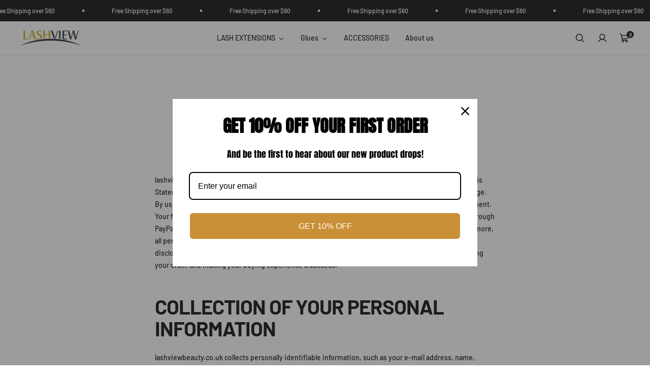

--- FILE ---
content_type: text/javascript
request_url: https://lashviewbeauty.com/cdn/shop/t/6/assets/custom.js?v=162642263646596619251730770973
body_size: -711
content:
//# sourceMappingURL=/cdn/shop/t/6/assets/custom.js.map?v=162642263646596619251730770973
